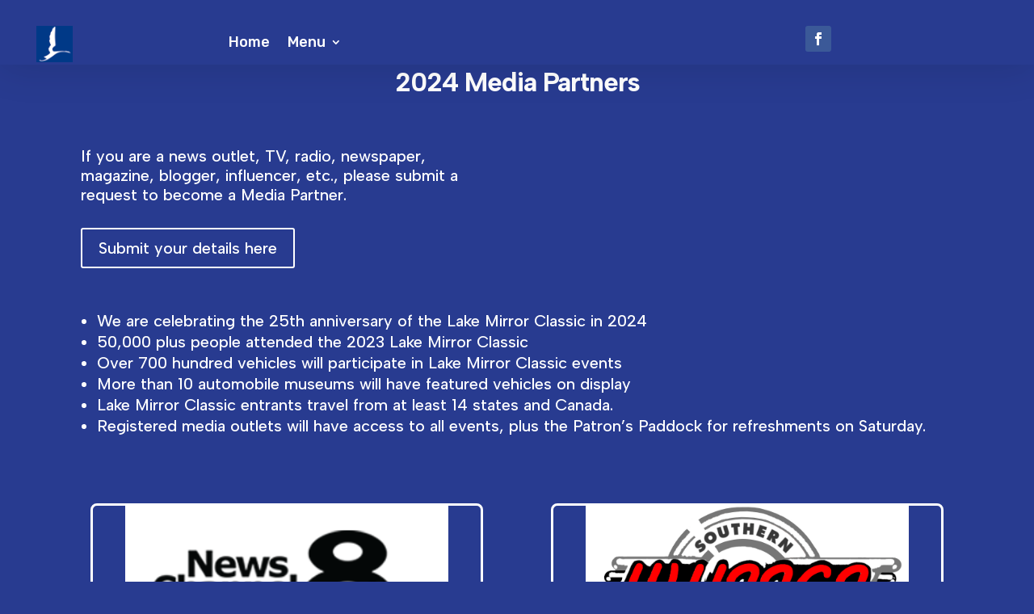

--- FILE ---
content_type: text/css
request_url: https://lakemirrorclassic.com/wp-content/themes/Free-DIVI-Child-Theme/style.css?ver=4.21.0
body_size: -338
content:
/*======================================
Theme Name: Free Divi Child Theme
Template: Divi
Version: 1.0
License: GNU General Public License v2 or later
License URI: http://www.gnu.org/licenses/gpl-2.0.html
======================================*/



/*add your custom CSS below this line*/

--- FILE ---
content_type: text/css
request_url: https://lakemirrorclassic.com/wp-content/et-cache/262279/et-core-unified-262279.min.css?ver=1767153540
body_size: 1319
content:
.gv-editable-container textarea{height:500px!important}.gv-editable-container.editable-popup{max-width:500px!important;width:500px!important;top:412px!important;left:461px!important;position:fixed!important}.gv-container-261337 .gv-table-view thead{background:white}.gv-container-261337 .gv-table-view span{background:#ffffff;color:black}.gv-container-261384 .gv-table-view thead{background:white}.gv-container-261384 .gv-table-view span{background:#ffffff;color:black}input[type=radio]{margin-right:0px;margin-bottom:0px}.button,button,input[type=button]{text-transform:capitalize!important}.entry-title{display:none}#Xwide-nav .Xnav-dropdown{min-width:280px!important}.gform_wrapper.gravity-theme .button{font-size:150%}.gform_wrapper.gravity-theme .gfield input.small{width:120px}.gform_wrapper.gravity-theme .gfield input.medium{width:200px}.gpfup__preview img,.gpfup__preview-pending{width:180px;height:120px}.gform_wrapper input#gf_coupon_button.button{margin-left:8px;margin:0 8px}.gform_wrapper.gravity-theme #field_submit,.gform_wrapper.gravity-theme .gform_footer{flex-direction:column}.lmreg tbody{font-size:80%}@media only screen and (max-width:760px),(min-device-width:760px) and (max-device-width:1024px){.lmreg .gpnf-field{padding:0.5rem .5rem 0.5rem 50%!important}}.lmreg .gfield_description{margin-top:0!important;padding-bottom:0!important;padding-top:0!important}.lmvehiclepopup .gfield_description{margin-top:0!important;padding-bottom:0!important}.lmreg .gfield_label,.ginput_complex label{margin-bottom:0!important}.lmvehiclepopup .gfield_label,.ginput_complex label{margin-bottom:0!important;padding-top:0px!important}.lmaddressblock legend{margin-left:-6px!important;padding-left:6px!important}.lmreg .lmaddressblock{border-style:solid!important;border-width:0px!important;background-color:antiquewhite!important;padding:6px!important}.lmreg .gfield_label,.gfield_label_before_complex{background-color:white!important;padding:0 5px!important}.lmreg button{border:1px solid #258001;background-color:#01ff00;border-radius:10px}.lmreg .edit-button,.lmreg .delete-button{padding:5px}.lmreg .gpnf-add-entry{margin-top:0!important;height:2rem;font-size:24px}.lmreg .lmvehicles{border-style:solid!important;border-width:0px!important;background-color:#eeffee!important;padding:6px!important}.tingle-modal-box .lmvehiclesmsg{border-style:solid!important;border-width:6px!important;background-color:#e5f70699!important;border-color:blue;padding:6px!important}.lmvehiclepopup .tingle-btn{padding:0 0.5em!important}.tingle-modal-box .gform_wrapper.gravity-theme .gf_step_label{color:inherit;font-size:14px;font-weight:600;line-height:12px!important;padding-left:4px!important}.tingle-modal-box .gform_wrapper.gravity-theme .gf_step_number{font-size:14px;font-weight:500;height:22px!important;width:22px!important}.tingle-modal-box .gform_wrapper.gravity-theme .gf_step_completed .gf_step_number:before{height:27px!important;left:-2px;position:absolute;top:-2px;width:22px!important}.tingle-modal-box .gform_wrapper.gravity-theme .gf_step_completed .gf_step_number:after{font-size:24px!important}.tingle-modal-box .gform_wrapper.gravity-theme .gf_step_label{padding-left:2px!important}.tingle-modal-box .gform_wrapper.gravity-theme .gf_step{margin:1px 11px 1px 0!important}.tingle-modal-box .gform_wrapper.gravity-theme .gf_page_steps{border-bottom:2px solid #e5e7eb;margin-bottom:10px!important;margin-top:5px}.gform_wrapper.gravity-theme .gfield.gfield_html.gf_alert_blue{text-align:center;border-radius:3px;margin:1px 0!important;padding:7px!important}.gform_wrapper.gravity-theme .gfield.gfield_html.gf_alert_gray{text-align:center;border-radius:3px;margin:1px 0!important;padding:7px!important}.gform_wrapper.gravity-theme .gf_alert_gray .gfield_description,.gfield_validation_message{background:brown!important;color:white!important;text-align:center}.gform_wrapper.gravity-theme fieldset{border:none;display:block;margin:0;border:solid;padding:8px}.gpnf-modal .gpnf-modal-header{height:2.5rem;line-height:2.5rem;display:none}.tingle-modal-box__footer--sticky{position:relative!important;bottom:40px!important}.tingle-modal-box__content{padding:1em!important}.gpnf-modal-1-31 .tingle-btn--default{background-color:#000!important}.gpnf-modal-header{margin:0rem 0rem 0rem!important}.gpnf_hide_field{display:none}.tingle-modal-box__footer{padding:0.5rem 0.5rem}.tingle-modal-box__content{padding:2.1em 1em 1em 1em!important}.et_pb_row{width:93%}.et_pb_contact p input,.et_pb_contact p textarea{color:#FFFFFF!important;font-size:16px!important}.gpasc-auto-load-notice{display:none}body #gform_wrapper_1 .gform_body input:focus{outline:2px solid blue;background-color:#f1e4e4}body #gform_wrapper_1 textarea:focus{outline:2px solid blue;background-color:#f1e4e4!important}body #gform_wrapper_1 select:focus{outline:2px solid blue;background-color:#f1e4e4!important}body #gform_wrapper_3 .gform_body input:focus{outline:2px solid blue;background-color:#f1e4e4}body #gform_wrapper_3 textarea:focus{outline:2px solid blue;background-color:#f1e4e4!important}body #gform_wrapper_3 select:focus{outline:2px solid blue;background-color:#f1e4e4!important}.et-waypoint:not(.et_pb_counters){opacity:1}@media only screen and (max-width:1110px){header#main-header .container{width:96%!important}body header img#logo{max-width:89%!important;max-height:100%!important;height:auto!important;width:auto!important}}.gv-table-view tfoot{display:none}#XXmain-header{display:none;top:0px}#XXmain-header .nav li ul{background-color:#283b90}.XXet_pb_fullwidth_menu--with-logo .et_pb_menu__menu>nav>ul>li>a{XXpadding:17px 0!important}#XXpage-container{padding-top:0px!important}.entry-notes .note-details .author .text time{color:#000000!important}.pac_dcm_column_1.slick-slider *{padding-bottom:12px!important}.full-video-bg .et_pb_section_video_bg video{object-fit:contain;width:100%!important;height:auto!important;min-height:100%;left:50%;transform:translateX(-50%);position:relative}.junk{}

--- FILE ---
content_type: text/css
request_url: https://lakemirrorclassic.com/wp-content/et-cache/262279/et-core-unified-tb-261795-deferred-262279.min.css?ver=1767153541
body_size: 758
content:
.et_pb_section_0_tb_header{height:80px;max-height:80px;width:100%;z-index:10;box-shadow:0px 2px 50px 0px rgba(0,0,0,0.13);z-index:99999;position:relative;position:fixed;top:0}.et_pb_section_0_tb_header.et_pb_section{padding-top:0px;padding-bottom:0px;background-color:#283B90!important}.et_pb_row_0_tb_header{height:50px;display:flex;align-items:center}.et_pb_row_0_tb_header.et_pb_row{padding-top:0px!important;padding-bottom:0px!important;margin-top:27px!important;margin-bottom:0px!important;padding-top:0px;padding-bottom:0px}.et_pb_row_0_tb_header,body #page-container .et-db #et-boc .et-l .et_pb_row_0_tb_header.et_pb_row,body.et_pb_pagebuilder_layout.single #page-container #et-boc .et-l .et_pb_row_0_tb_header.et_pb_row,body.et_pb_pagebuilder_layout.single.et_full_width_page #page-container #et-boc .et-l .et_pb_row_0_tb_header.et_pb_row{max-width:100%}.et_pb_image_0_tb_header .et_pb_image_wrap img{height:45px;max-height:45px;width:auto}.et_pb_image_0_tb_header{padding-top:20px;padding-bottom:15px;text-align:left;margin-left:0}.et_pb_menu_0_tb_header.et_pb_menu ul li a{font-family:'Rubik',Helvetica,Arial,Lucida,sans-serif;font-size:18px;color:#FFFFFF!important;line-height:1.2em}.et_pb_menu_0_tb_header.et_pb_menu,.et_pb_menu_1_tb_header.et_pb_menu{background-color:RGBA(255,255,255,0)}.et_pb_menu_0_tb_header.et_pb_menu ul li.current-menu-item a,.et_pb_menu_1_tb_header.et_pb_menu ul li.current-menu-item a,.et_pb_menu_1_tb_header.et_pb_menu .nav li ul.sub-menu li.current-menu-item a{color:#FFEE00!important}.et_pb_menu_0_tb_header.et_pb_menu .nav li ul{background-color:#003099!important;border-color:#FFFFFF}.et_pb_menu_0_tb_header.et_pb_menu .et_mobile_menu{border-color:#FFFFFF}.et_pb_menu_0_tb_header.et_pb_menu .nav li ul.sub-menu li.current-menu-item a{color:#0C71C3!important}.et_pb_menu_0_tb_header.et_pb_menu .et_mobile_menu,.et_pb_menu_0_tb_header.et_pb_menu .et_mobile_menu ul{background-color:#003099!important}.et_pb_menu_0_tb_header .et_pb_menu_inner_container>.et_pb_menu__logo-wrap,.et_pb_menu_0_tb_header .et_pb_menu__logo-slot,.et_pb_menu_1_tb_header .et_pb_menu_inner_container>.et_pb_menu__logo-wrap,.et_pb_menu_1_tb_header .et_pb_menu__logo-slot{width:auto;max-width:100%}.et_pb_menu_0_tb_header .et_pb_menu_inner_container>.et_pb_menu__logo-wrap .et_pb_menu__logo img,.et_pb_menu_0_tb_header .et_pb_menu__logo-slot .et_pb_menu__logo-wrap img,.et_pb_menu_1_tb_header .et_pb_menu_inner_container>.et_pb_menu__logo-wrap .et_pb_menu__logo img,.et_pb_menu_1_tb_header .et_pb_menu__logo-slot .et_pb_menu__logo-wrap img{height:auto;max-height:none}.et_pb_menu_0_tb_header .mobile_nav .mobile_menu_bar:before,.et_pb_menu_0_tb_header .et_pb_menu__icon.et_pb_menu__search-button,.et_pb_menu_0_tb_header .et_pb_menu__icon.et_pb_menu__close-search-button,.et_pb_menu_0_tb_header .et_pb_menu__icon.et_pb_menu__cart-button,.et_pb_menu_1_tb_header .mobile_nav .mobile_menu_bar:before,.et_pb_menu_1_tb_header .et_pb_menu__icon.et_pb_menu__search-button,.et_pb_menu_1_tb_header .et_pb_menu__icon.et_pb_menu__close-search-button,.et_pb_menu_1_tb_header .et_pb_menu__icon.et_pb_menu__cart-button{color:#2ea3f2}.et_pb_menu_1_tb_header.et_pb_menu ul li a{font-family:'Rubik',Helvetica,Arial,Lucida,sans-serif;font-size:1px;color:#FFFFFF!important;line-height:1.2em}.et_pb_menu_1_tb_header.et_pb_menu .nav li ul{background-color:#0C71C3!important;border-color:#FFEE00}.et_pb_menu_1_tb_header.et_pb_menu .et_mobile_menu{border-color:#FFEE00}.et_pb_menu_1_tb_header.et_pb_menu .et_mobile_menu,.et_pb_menu_1_tb_header.et_pb_menu .et_mobile_menu ul{background-color:#0C71C3!important}.et_pb_social_media_follow_0_tb_header{z-index:1;position:relative}.et_pb_social_media_follow_network_0_tb_header a.icon{background-color:#3b5998!important}@media only screen and (min-width:981px){.et_pb_menu_1_tb_header{display:none!important}}@media only screen and (max-width:980px){.et_pb_image_0_tb_header{padding-top:0px;padding-bottom:0px}.et_pb_image_0_tb_header .et_pb_image_wrap img{width:auto}.et_pb_menu_0_tb_header.et_pb_menu ul li a{font-size:16px;line-height:1.2em}.et_pb_menu_1_tb_header.et_pb_menu ul li a{font-size:1px;line-height:1.2em}}@media only screen and (min-width:768px) and (max-width:980px){.et_pb_menu_1_tb_header{display:none!important}}@media only screen and (max-width:767px){.et_pb_image_0_tb_header{padding-top:0px;padding-bottom:0px;display:none!important}.et_pb_image_0_tb_header .et_pb_image_wrap img{width:auto}.et_pb_menu_0_tb_header.et_pb_menu ul li a{font-size:1px;line-height:0.9em}.et_pb_menu_0_tb_header{display:none!important}.et_pb_menu_1_tb_header.et_pb_menu ul li a{font-size:16px;line-height:0.9em}}.ba_logo_grid_child_0 .dtq-logo-grid__item,.ba_logo_grid_child_1 .dtq-logo-grid__item,.ba_logo_grid_child_2 .dtq-logo-grid__item,.ba_logo_grid_child_3 .dtq-logo-grid__item,.ba_logo_grid_child_4 .dtq-logo-grid__item,.ba_logo_grid_child_5 .dtq-logo-grid__item,.ba_logo_grid_child_6 .dtq-logo-grid__item,.ba_logo_grid_child_7 .dtq-logo-grid__item,.ba_logo_grid_child_8 .dtq-logo-grid__item{background-color:#e2e5ed!important;padding-top:50px!important;padding-right:50px!important;padding-bottom:50px!important;padding-left:50px!important}